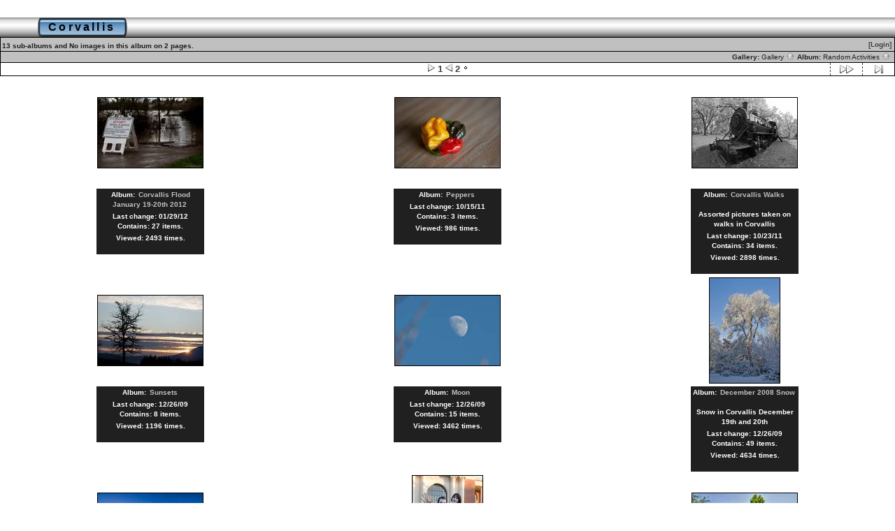

--- FILE ---
content_type: text/html
request_url: http://rabscuttle.com/gallery/view_album.php?set_albumName=Corvallis
body_size: 18599
content:
<!DOCTYPE html PUBLIC "-//W3C//DTD HTML 4.01 Transitional//EN" "http://www.w3.org/TR/html4/loose.dtd">
<html>
<head>
  <title>Gallery :: Corvallis</title>
  <meta http-equiv="content-style-type" content="text/css">
  <meta http-equiv="content-type" content="Mime-Type; charset=ISO-8859-1">
  <meta name="content-language" content="en-US">

  <link rel="stylesheet" type="text/css" href="http://rabscuttle.com/gallery/css/base.css.default">
  <link rel="stylesheet" type="text/css" href="http://rabscuttle.com/gallery/skins/bblue/css/screen.css">
  <link rel="shortcut icon" href="http://rabscuttle.com/gallery/images/favicon.ico">
<link rel="alternate" title="Gallery :: Corvallis RSS" href="http://rabscuttle.com/gallery/rss.php?set_albumName=Corvallis" type="application/rss+xml">  <link rel="next" href="http://rabscuttle.com/gallery/view_album.php?page=2&amp;noCount=1&amp;set_albumName=Corvallis" >
  <link rel="last" href="http://rabscuttle.com/gallery/view_album.php?page=2&amp;noCount=1&amp;set_albumName=Corvallis" >
  <link rel="up" href="http://rabscuttle.com/gallery/view_album.php?page=2&amp;noCount=1&amp;set_albumName=Activities" >
  <link rel="top" href="http://rabscuttle.com/gallery/albums.php?set_albumListPage=1" >
</head>

<body dir="ltr">
<table width="100%" border="0" cellpadding="0" cellspacing="0">
  <tr>
    <td>
      <table cellpadding="0" cellspacing="0" width="100%" border="0" align="center" class="mod_headliner">
        <tr valign="middle">
          <td class="leftspacer"></td>
          <td>
            <table cellspacing="0" cellpadding="0" class="mod_toplight_bg">
              <tr>
                <td class="mod_toplight_left" align="right"></td>
                <td class="head" align="left">&nbsp;Corvallis&nbsp;</td>
                <td class="mod_toplight_right" align="left"></td>
              </tr>
            </table>
          </td>
       </tr>
     </table>
     <table width="100%" cellpadding="0" cellspacing="0">
       <tr>
         <td class="mod_under_hl"></td>
       </tr>
     </table>
    </td>
  </tr>
  <tr>
    <td valign="top">
<script type="text/javascript" src="http://rabscuttle.com/gallery/js/jopen.js"></script>

  <script language="javascript1.2" type="text/JavaScript">
  <!-- //
  var statusWin;
  function showProgress() {
  	statusWin = open('http://rabscuttle.com/gallery/progress_uploading.php?gallery_popup=1','Status','height=150,width=350,location=no,scrollbars=no,menubars=no,toolbars=no,resizable=yes');  }

  function hideProgress() {
  	if (typeof(statusWin) != "undefined") {
  		statusWin.close();
  		statusWin = void(0);
  	}
  }

  function hideProgressAndReload() {
  	hideProgress();
  	location.reload();
  }
  //-->
  </script>
<table border="0" cellspacing="0" cellpadding="0" width="100%">
<tr>
	<td class="navtableborderbegin">
<table width="100%"  cellspacing="0" cellpadding="0" id="adminbox">
  <tr>
    <td align="left">13 sub-albums and No images in this album on 2 pages.</td>
    <td align="right">
	<form name="admin_options_form" action="view_album.php">
	
<table id="menu" align="right"><tr>
	<td><a href="http://rabscuttle.com/gallery/login.php?g1_return=http%3A%2F%2Frabscuttle.com%2Fgallery%2Fview_album.php%3Fpage%3D1%26set_albumName%3DCorvallis">[Login]</a></td>
</tr>
</table>	</form>
    </td>
  </tr>
</table>

<!-- top nav -->
	</td>
</tr>
<tr>
	<td class="navtableborderend">

<table style="" width="100%" border="0" cellspacing="0" cellpadding="0" class="modnavboxmid">
<tr>
	
	<td class="bread" style="text-align:right; padding-left: 5px; padding-right: 5px;">
			Gallery: <a href="http://rabscuttle.com/gallery/albums.php">Gallery&nbsp;<img src="http://rabscuttle.com/gallery/images/icons/navigation/nav_home.gif" alt="navigate up" title="navigate up"></a>

		Album: <a href="http://rabscuttle.com/gallery/view_album.php?set_albumName=Activities">Random Activities&nbsp;<img src="http://rabscuttle.com/gallery/images/icons/navigation/nav_home.gif" alt="navigate up" title="navigate up"></a>

	</td>
</tr>
</table>

	</td>
</tr>
<tr>
	<td class="navtableborderend">

<!-- Navigator -->
<table cellspacing="0" cellpadding="0" id="g-navtable" dir="ltr">
<tr>
	<td class="arrows " width="25" height="18">&nbsp;</td>
	<td class="arrows " width="25" height="18">&nbsp;</td>
	<td height="18">
		<table align="center" cellpadding="0" cellspacing="0" class="g-nav-pages"><tr>
	<td>&nbsp;<img src="http://rabscuttle.com/gallery/images/icons/navigation/nav_dot_left.gif" alt="leftdot" title="leftdot">&nbsp;<b>1</b></td>
	<td>&nbsp;<img src="http://rabscuttle.com/gallery/images/icons/navigation/nav_dot_right.gif" alt="leftdot" title="leftdot">&nbsp;<a href="http://rabscuttle.com/gallery/view_album.php?set_albumName=Corvallis&amp;page=2">2</a>
</td>
	<td>&nbsp;<img src="http://rabscuttle.com/gallery/images/icons/navigation/nav_dot.gif" alt="rightdot" title="rightdot"></td></tr></table></td>
	<td class="arrows g-borderleft" width="25" height="18"><a href="http://rabscuttle.com/gallery/view_album.php?set_albumName=Corvallis&amp;page=2" id="g-nav-forward_1"><img src="http://rabscuttle.com/gallery/images/icons/navigation/nav_next.gif" title="Next Page" alt="Next Page" style="border: none;"></a></td>
	<td class="arrows g-borderleft" width="25" height="18"><a href="http://rabscuttle.com/gallery/view_album.php?set_albumName=Corvallis&amp;page=2"><img src="http://rabscuttle.com/gallery/images/icons/navigation/nav_last.gif" title="Last Page" alt="Last Page" style="border: none;"></a></td>
</tr>
</table>
<script type="text/javascript" src="http://rabscuttle.com/gallery/js/arrowkey_nav.js"></script>
	</td>
</tr>
</table>

   <script language="javascript1.2" type="text/JavaScript">
   function chooseOnlyOne(i, form_pos, scale) {
   	for(var j=0;j<scale;j++) {
   		if(j != i) {
   			eval("document.vote_form['votes["+j+"]']["+form_pos+"].checked=false");
   		}
   	}
   }
   </script>

<form action="http://rabscuttle.com/gallery/view_album.php" name="vote_form" style="margin-bottom: 0px;" method="post">

<!-- image grid table -->
<table border="0" cellspacing="5" cellpadding="0" width="100%" class="vatable" align="center">
<tr><td align="center" valign="top" class="vathumbs">
<div style="padding-top: 25px; padding-bottom:25px; width: 154px; height: 104px;" align="center" class="vafloat2">
<div class="g-photo"  style="margin: 0 auto; width:150px; height:100px; border: 1px solid black;"><a href="http://rabscuttle.com/gallery/view_album.php?set_albumName=20110120flood"><img alt="Highlight for Album: Corvallis Flood January 19-20th 2012" title="Highlight for Album: Corvallis Flood January 19-20th 2012" width="150" height="100" src="http://rabscuttle.com/albums/20110120flood/20120120flood009.highlight.jpg"></a></div>
</div>
<div style="width: 154px;"  align="center" class="vafloat">

<div align="center" class="modcaption">
<center><b>Album: <a class="modcaption" href="http://rabscuttle.com/gallery/view_album.php?set_albumName=20110120flood">Corvallis Flood January 19-20th 2012</a></b> </center><div class="fineprint" style="margin-top:3px">Last change: 01/29/12
<br>Contains: 27 items.</div><div class="viewcounter" style="margin-top:3px">Viewed: 2493 times.</div><br>
</div></div>
</td>
<td align="center" valign="top" class="vathumbs">
<div style="padding-top: 25px; padding-bottom:25px; width: 154px; height: 104px;" align="center" class="vafloat2">
<div class="g-photo"  style="margin: 0 auto; width:150px; height:100px; border: 1px solid black;"><a href="http://rabscuttle.com/gallery/view_album.php?set_albumName=20111015peppers"><img alt="Highlight for Album: Peppers" title="Highlight for Album: Peppers" width="150" height="100" src="http://rabscuttle.com/albums/20111015peppers/201101015peppers002.highlight.jpg"></a></div>
</div>
<div style="width: 154px;"  align="center" class="vafloat">

<div align="center" class="modcaption">
<center><b>Album: <a class="modcaption" href="http://rabscuttle.com/gallery/view_album.php?set_albumName=20111015peppers">Peppers</a></b> </center><div class="fineprint" style="margin-top:3px">Last change: 10/15/11
<br>Contains: 3 items.</div><div class="viewcounter" style="margin-top:3px">Viewed: 986 times.</div><br>
</div></div>
</td>
<td align="center" valign="top" class="vathumbs">
<div style="padding-top: 25px; padding-bottom:25px; width: 154px; height: 104px;" align="center" class="vafloat2">
<div class="g-photo"  style="margin: 0 auto; width:150px; height:100px; border: 1px solid black;"><a href="http://rabscuttle.com/gallery/view_album.php?set_albumName=corvalliswalks"><img alt="Highlight for Album: Corvallis Walks" title="Highlight for Album: Corvallis Walks" width="150" height="100" src="http://rabscuttle.com/albums/corvalliswalks/20111016Corvallis003.highlight.jpg"></a></div>
</div>
<div style="width: 154px;"  align="center" class="vafloat">

<div align="center" class="modcaption">
<center><b>Album: <a class="modcaption" href="http://rabscuttle.com/gallery/view_album.php?set_albumName=corvalliswalks">Corvallis Walks</a></b> </center><br>Assorted pictures taken on walks in Corvallis<div class="fineprint" style="margin-top:3px">Last change: 10/23/11
<br>Contains: 34 items.</div><div class="viewcounter" style="margin-top:3px">Viewed: 2898 times.</div><br>
</div></div>
</td>
</tr>
<tr><td align="center" valign="top" class="vathumbs">
<div style="padding-top: 25px; padding-bottom:25px; width: 154px; height: 104px;" align="center" class="vafloat2">
<div class="g-photo"  style="margin: 0 auto; width:150px; height:100px; border: 1px solid black;"><a href="http://rabscuttle.com/gallery/view_album.php?set_albumName=sunsets"><img alt="Highlight for Album: Sunsets" title="Highlight for Album: Sunsets" width="150" height="100" src="http://rabscuttle.com/albums/sunsets/CorvallisWalking005.highlight.jpg"></a></div>
</div>
<div style="width: 154px;"  align="center" class="vafloat">

<div align="center" class="modcaption">
<center><b>Album: <a class="modcaption" href="http://rabscuttle.com/gallery/view_album.php?set_albumName=sunsets">Sunsets</a></b> </center><div class="fineprint" style="margin-top:3px">Last change: 12/26/09
<br>Contains: 8 items.</div><div class="viewcounter" style="margin-top:3px">Viewed: 1196 times.</div><br>
</div></div>
</td>
<td align="center" valign="top" class="vathumbs">
<div style="padding-top: 25px; padding-bottom:25px; width: 154px; height: 104px;" align="center" class="vafloat2">
<div class="g-photo"  style="margin: 0 auto; width:150px; height:100px; border: 1px solid black;"><a href="http://rabscuttle.com/gallery/view_album.php?set_albumName=moon"><img alt="Highlight for Album: Moon" title="Highlight for Album: Moon" width="150" height="100" src="http://rabscuttle.com/albums/moon/CorvallisWalking002.highlight.jpg"></a></div>
</div>
<div style="width: 154px;"  align="center" class="vafloat">

<div align="center" class="modcaption">
<center><b>Album: <a class="modcaption" href="http://rabscuttle.com/gallery/view_album.php?set_albumName=moon">Moon</a></b> </center><div class="fineprint" style="margin-top:3px">Last change: 12/26/09
<br>Contains: 15 items.</div><div class="viewcounter" style="margin-top:3px">Viewed: 3462 times.</div><br>
</div></div>
</td>
<td align="center" valign="top" class="vathumbs">
<div style="padding-top: 0px; padding-bottom:0px; width: 154px; height: 154px;" align="center" class="vafloat2">
<div class="g-photo"  style="margin: 0 auto; width:100px; height:150px; border: 1px solid black;"><a href="http://rabscuttle.com/gallery/view_album.php?set_albumName=SnowDec2008"><img alt="Highlight for Album: December 2008 Snow" title="Highlight for Album: December 2008 Snow" width="100" height="150" src="http://rabscuttle.com/albums/SnowDec2008/OSUsnow_09.highlight.jpg"></a></div>
</div>
<div style="width: 154px;"  align="center" class="vafloat">

<div align="center" class="modcaption">
<center><b>Album: <a class="modcaption" href="http://rabscuttle.com/gallery/view_album.php?set_albumName=SnowDec2008">December 2008 Snow</a></b> </center><br>Snow in Corvallis December 19th and 20th<div class="fineprint" style="margin-top:3px">Last change: 12/26/09
<br>Contains: 49 items.</div><div class="viewcounter" style="margin-top:3px">Viewed: 4634 times.</div><br>
</div></div>
</td>
</tr>
<tr><td align="center" valign="top" class="vathumbs">
<div style="padding-top: 25px; padding-bottom:25px; width: 154px; height: 104px;" align="center" class="vafloat2">
<div class="g-photo"  style="margin: 0 auto; width:150px; height:100px; border: 1px solid black;"><a href="http://rabscuttle.com/gallery/view_album.php?set_albumName=OakCreek111508"><img alt="Highlight for Album: Oak Creek trails" title="Highlight for Album: Oak Creek trails" width="150" height="100" src="http://rabscuttle.com/albums/OakCreek111508/OakCreek_003.highlight.jpg"></a></div>
</div>
<div style="width: 154px;"  align="center" class="vafloat">

<div align="center" class="modcaption">
<center><b>Album: <a class="modcaption" href="http://rabscuttle.com/gallery/view_album.php?set_albumName=OakCreek111508">Oak Creek trails</a></b> </center><br>A walk out Oak Creek with IR shots by Nathan.<div class="fineprint" style="margin-top:3px">Last change: 12/26/09
<br>Contains: 22 items.</div><div class="viewcounter" style="margin-top:3px">Viewed: 2467 times.</div><br>
</div></div>
</td>
<td align="center" valign="top" class="vathumbs">
<div style="padding-top: 0px; padding-bottom:0px; width: 154px; height: 154px;" align="center" class="vafloat2">
<div class="g-photo"  style="margin: 0 auto; width:100px; height:150px; border: 1px solid black;"><a href="http://rabscuttle.com/gallery/view_album.php?set_albumName=Bard08"><img alt="Highlight for Album: Bard in the Quad 2008" title="Highlight for Album: Bard in the Quad 2008" width="100" height="150" src="http://rabscuttle.com/albums/Bard08/Bard08_06.highlight.jpg"></a></div>
</div>
<div style="width: 154px;"  align="center" class="vafloat">

<div align="center" class="modcaption">
<center><b>Album: <a class="modcaption" href="http://rabscuttle.com/gallery/view_album.php?set_albumName=Bard08">Bard in the Quad 2008</a></b> </center><br>A Midsummer Night's Dream<div class="fineprint" style="margin-top:3px">Last change: 12/26/09
<br>Contains: 27 items.</div><div class="viewcounter" style="margin-top:3px">Viewed: 2811 times.</div><br>
</div></div>
</td>
<td align="center" valign="top" class="vathumbs">
<div style="padding-top: 25px; padding-bottom:25px; width: 154px; height: 104px;" align="center" class="vafloat2">
<div class="g-photo"  style="margin: 0 auto; width:150px; height:100px; border: 1px solid black;"><a href="http://rabscuttle.com/gallery/view_album.php?set_albumName=speedtrap08"><img alt="Highlight for Album: SpeedTrap 2008" title="Highlight for Album: SpeedTrap 2008" width="150" height="100" src="http://rabscuttle.com/albums/speedtrap08/speedtrap08_02.highlight.jpg"></a></div>
</div>
<div style="width: 154px;"  align="center" class="vafloat">

<div align="center" class="modcaption">
<center><b>Album: <a class="modcaption" href="http://rabscuttle.com/gallery/view_album.php?set_albumName=speedtrap08">SpeedTrap 2008</a></b> </center><br>Boy's and Girl's Club<div class="fineprint" style="margin-top:3px">Last change: 12/26/09
<br>Contains: 16 items.</div><div class="viewcounter" style="margin-top:3px">Viewed: 2173 times.</div><br>
</div></div>
</td>
</tr>

</table>


</form><!-- bottom nav -->
<table border="0" cellspacing="0" cellpadding="0" width="100%">
<tr>
	<td class="navtableborderbegin">

<!-- Navigator -->
<table cellspacing="0" cellpadding="0" id="g-navtable-bottom" dir="ltr">
<tr>
	<td class="arrows " width="25" height="18">&nbsp;</td>
	<td class="arrows " width="25" height="18">&nbsp;</td>
	<td height="18">
		<table align="center" cellpadding="0" cellspacing="0" class="g-nav-pages"><tr>
	<td>&nbsp;<img src="http://rabscuttle.com/gallery/images/icons/navigation/nav_dot_left.gif" alt="leftdot" title="leftdot">&nbsp;<b>1</b></td>
	<td>&nbsp;<img src="http://rabscuttle.com/gallery/images/icons/navigation/nav_dot_right.gif" alt="leftdot" title="leftdot">&nbsp;<a href="http://rabscuttle.com/gallery/view_album.php?set_albumName=Corvallis&amp;page=2">2</a>
</td>
	<td>&nbsp;<img src="http://rabscuttle.com/gallery/images/icons/navigation/nav_dot.gif" alt="rightdot" title="rightdot"></td></tr></table></td>
	<td class="arrows g-borderleft" width="25" height="18"><a href="http://rabscuttle.com/gallery/view_album.php?set_albumName=Corvallis&amp;page=2" id="g-nav-forward_2"><img src="http://rabscuttle.com/gallery/images/icons/navigation/nav_next.gif" title="Next Page" alt="Next Page" style="border: none;"></a></td>
	<td class="arrows g-borderleft" width="25" height="18"><a href="http://rabscuttle.com/gallery/view_album.php?set_albumName=Corvallis&amp;page=2"><img src="http://rabscuttle.com/gallery/images/icons/navigation/nav_last.gif" title="Last Page" alt="Last Page" style="border: none;"></a></td>
</tr>
</table>
	</td>
</tr>
<tr>
	<td class="navtableborderend">

<table style="" width="100%" border="0" cellspacing="0" cellpadding="0" class="modnavboxmid">
<tr>
	
	<td class="bread" style="text-align:right; padding-left: 5px; padding-right: 5px;">
			Gallery: <a href="http://rabscuttle.com/gallery/albums.php">Gallery&nbsp;<img src="http://rabscuttle.com/gallery/images/icons/navigation/nav_home.gif" alt="navigate up" title="navigate up"></a>

		Album: <a href="http://rabscuttle.com/gallery/view_album.php?set_albumName=Activities">Random Activities&nbsp;<img src="http://rabscuttle.com/gallery/images/icons/navigation/nav_home.gif" alt="navigate up" title="navigate up"></a>

	</td>
</tr>
</table>

	</td>
</tr>
</table>
      <table width="100%" cellspacing="0" cellpadding="0" class="modfooter">
        <tr>
          <td style="vertical-align: top">
            <!-- The Gallery code version number, linked to the Gallery home page -->
            <span class="fineprint">
	    <a href="http://gallery.sourceforge.net" target="_blank"><img src="http://rabscuttle.com/gallery/images/gallery1.gif" alt="Powered by Gallery v1" title="Powered by Gallery v1"></a>
<!-- 1.5.10 -->            </span>
          </td>
          <td style="text-align:right"><a href="http://rabscuttle.com/gallery/rss.php?set_albumName=Corvallis" style="background-color:#f60; border:2px outset #ffc8a4; color:white; text-decoration:none; font:bold 10px sans-serif; padding:0px 3px 0px 5px; letter-spacing:1px;">RSS</a></td>
        </tr>
      </table>
    </td>
  </tr>
</table>

</body>
</html>
